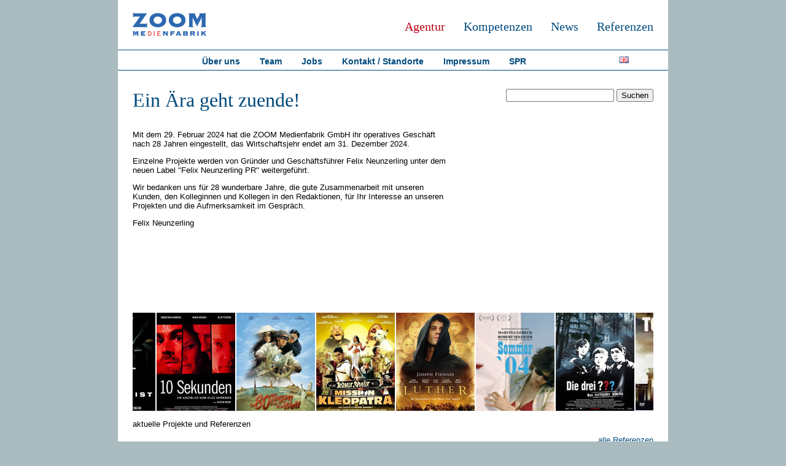

--- FILE ---
content_type: text/html; charset=UTF-8
request_url: http://zoommedienfabrik.de/index.php/agentur.html
body_size: 6463
content:
<!DOCTYPE html PUBLIC "-//W3C//DTD XHTML 1.0 Strict//EN" "http://www.w3.org/TR/xhtml1/DTD/xhtml1-strict.dtd">
<html xmlns="http://www.w3.org/1999/xhtml" xml:lang="de" lang="de">
<head>
<!--

	This website is powered by Contao Open Source CMS :: Licensed under GNU/LGPL
	Copyright ©2005-2026 by Leo Feyer :: Extensions are copyright of their respective owners
	Visit the project website at http://www.contao.org for more information

//-->
<base href="http://zoommedienfabrik.de/"></base>
<title>Agentur - ZOOM deutsch</title>
<meta http-equiv="Content-Type" content="text/html; charset=UTF-8" />
<meta http-equiv="Content-Style-Type" content="text/css" />
<meta http-equiv="Content-Script-Type" content="text/javascript" />
<meta name="description" content="" />
<meta name="keywords" content="" />
<meta name="robots" content="index,follow" />
<link rel="stylesheet" href="system/contao.css" type="text/css" media="screen" />
<!--[if lte IE 7]><link rel="stylesheet" href="system/iefixes.css" type="text/css" media="screen" /><![endif]-->
<link rel="stylesheet" href="system/modules/dlh_googlemaps/html/dlh_googlemaps.css" type="text/css" media="all" />
<link rel="stylesheet" href="system/modules/xgrind/html/css/xgrind.css" type="text/css" media="all" />
<link rel="stylesheet" href="system/modules/subcolumns/html/subcols.css" type="text/css" media="all" />
<link rel="stylesheet" href="plugins/slideitmoo/css/slideitmoo_horizontal.css" type="text/css" media="all" />
<link rel="stylesheet" href="system/modules/lightbox4ward/html/css/mediaboxAdvBlack.css" type="text/css" media="screen" />
<link rel="stylesheet" href="tl_files/tinymce.css?1480182102" type="text/css" media="screen" />
<link rel="stylesheet" href="layout.css?1480625009" type="text/css" media="handheld,screen" />
<link rel="stylesheet" href="print.css?1321565739" type="text/css" media="print" />
<script type="text/javascript" src="plugins/mootools/mootools-core.js"></script>
<script type="text/javascript" src="plugins/mootools/mootools-more.js"></script>
<script type="text/javascript" src="system/modules/ch_flowplayer/html/flowplayer/flowplayer-3.2.6.min.js"></script>
<script type="text/javascript" src="plugins/slideitmoo/js/1.2.5/slideitmoo.js"></script>
<!--[if lte IE 7]><link href="system/modules/subcolumns/html/subcolsIEHacks.css" rel="stylesheet" type="text/css" /><![endif]-->
</head>

<body id="top" class="agentur">
<div id="t1">

<div id="header">
<div class="inside">

<a href="http://www.zoommedienfabrik.de"><img src="tl_files/daten/images/divers/logo_zoom.gif" class="logo"></a>
<!-- indexer::stop -->
<div class="mod_navigation block" id="navig_header1">

<a href="index.php/agentur.html#skipNavigation1" class="invisible">Navigation überspringen</a>

<ul class="level_1">
<li class="referenzen sibling first"><a href="index.php/referenzen.html" title="Referenzen" class="referenzen sibling first">Referenzen</a></li>
<li class="news sibling"><a href="index.php/news.html" title="News" class="news sibling">News</a></li>
<li class="kompetenzen sibling"><a href="index.php/kompetenzen.html" title="Kompetenzen" class="kompetenzen sibling">Kompetenzen</a></li>
<li class="active agentur last"><span class="active agentur last">Agentur</span></li>
</ul>
 
<a name="skipNavigation1" id="skipNavigation1" class="invisible">&nbsp;</a>

</div>
<!-- indexer::continue -->

<!-- indexer::stop -->
<div class="mod_navigation block" id="navig_header2">

<a href="index.php/agentur.html#skipNavigation2" class="invisible">Navigation überspringen</a>

<ul class="level_1">
<li class="first"><a href="index.php/ueber-uns.html" title="Über uns" class="first">Über uns</a></li>
<li><a href="index.php/team.html" title="Team">Team</a></li>
<li class="agentur"><a href="index.php/jobs.html" title="Jobs" class="agentur">Jobs</a></li>
<li><a href="index.php/kontakt-standorte.html" title="Kontakt / Standorte">Kontakt / Standorte</a></li>
<li><a href="index.php/impressum.html" title="Impressum">Impressum</a></li>
<li class="last"><a href="http://www.spr-berlin.de" title="SPR" class="last" onclick="window.open(this.href); return false;">SPR</a></li>
<li>
<!-- indexer::stop -->
<span class="mod_changelanguage block">


<ul class="level_1">
<li class="lang-en first"><a href="index.php/agentur-en.html" title="Agency" class="lang-en first">english</a></li>
</ul>

</span>
<!-- indexer::continue --></li>
</ul>
 
<a name="skipNavigation2" id="skipNavigation2" class="invisible">&nbsp;</a>

</div>
<!-- indexer::continue -->
 
</div>
</div>
</div>


<div class="t2">
<div id="t2">
<div id="container">

<div id="main">
<div class="inside">

<!-- indexer::stop -->
<div class="mod_search block">

<form action="index.php/suchergebnis.html" method="get">
<div class="formbody">
<label for="ctrl_keywords_32" class="invisible">Suchbegriffe</label>
<input type="text" name="keywords" id="ctrl_keywords_32" class="text" value="" />
<input type="submit" id="ctrl_submit_32" class="submit" value="Suchen" />
</div>
</form>

</div>
<!-- indexer::continue -->

<div class="mod_article block" id="agentur">

<!-- Spaltenset Start //-->
<div class="ce_colsetStart subcolumns">
	<!-- first Column //-->
	<div class="c62l first">
		<div class="subcl" style="padding-right:16px;">
			
<div class="ce_text block">

<h1>Ein Ära geht zuende!</h1>

<p style="font-family: Arial,Helvetica,sans-serif; text-align: left;">Mit dem 29. Februar 2024 hat die ZOOM Medienfabrik GmbH ihr operatives Geschäft nach 28 Jahren eingestellt, das Wirtschaftsjehr endet am 31. Dezember 2024.</p>

<p style="font-family: Arial,Helvetica,sans-serif; text-align: left;"> Einzelne Projekte werden von Gründer und Geschäftsführer Felix Neunzerling unter dem neuen Label "Felix Neunzerling PR" weitergeführt.</p>

<p style="font-family: Arial,Helvetica,sans-serif; text-align: left;">Wir bedanken uns für 28 wunderbare Jahre, die gute Zusammenarbeit mit unseren Kunden, den Kolleginnen und Kollegen in den Redaktionen, für Ihr Interesse an unseren Projekten und die Aufmerksamkeit im Gespräch.</p>

<p style="font-family: Arial,Helvetica,sans-serif; text-align: left;">Felix Neunzerling</p>

<p style="font-family: Arial,Helvetica,sans-serif; text-align: left;"><span>&nbsp;</span></p>

<p>
<a style="color: white;" rel="publisher" href="https://plus.google.com/112290501895695920004">Google+</a></p>

</div>

		</div>
	</div>
	<!--  Column //-->
	<div class="mod_colsetPart  ">
		<div class="">
		
		</div>
	</div>
</div>
<!-- Spaltenset End //-->

<!-- indexer::stop -->
<div class="pdf_link">
<div class="printpdf">
  <a href="#" rel="nofollow" title="Diese Seite drucken" onclick="window.print(); return false;"><img src="system/modules/frontend/html/print.gif" width="16" height="16" alt="" /></a>
  <a href="index.php/agentur.html?pdf=1" rel="nofollow" title="Artikel als PDF drucken"><img src="system/modules/frontend/html/pdf.gif" width="16" height="16" alt="" /></a>
</div>
<div class="social">
  <a href="share.php?p=facebook&amp;u=http%3A%2F%2Fzoommedienfabrik.de%2Findex.php%2Fagentur.html&amp;t=Agentur" rel="nofollow" title="Auf Facebook teilen" onclick="window.open(this.href, '', 'width=760,height=570,modal=yes,left=100,top=50,location=no,menubar=no,resizable=yes,scrollbars=yes,status=no,toolbar=no'); return false;"><img src="system/modules/frontend/html/facebook.gif" width="16" height="16" alt="" /></a>
  <a href="share.php?p=twitter&amp;u=http%3A%2F%2Fzoommedienfabrik.de%2Findex.php%2Fagentur.html&amp;t=Agentur" rel="nofollow" title="Auf Twitter teilen" onclick="window.open(this.href, '', 'width=800,height=600,modal=yes,left=100,top=50,location=no,menubar=no,resizable=yes,scrollbars=yes,status=no,toolbar=no'); return false;"><img src="system/modules/frontend/html/twitter.gif" width="16" height="16" alt="" /></a>
</div>
</div>
<!-- indexer::continue -->


</div>

<div class="mod_article bildlaufleiste block" id="bildlaufleiste-102">
<div class="ce_slideItStart slider ">

	<script type="text/javascript">
	/* <![CDATA[ */
	document.documentElement.className += " js-slider";
	window.addEvent('domready', function() {
		if ($('slider_1')) {
			slide_slider_1 = new SlideItMoo({
				itemWidth: 130,
				itemHeight: 160,
								showControls: 0,
				autoSlide: 90,
overallContainer: 'slider_1',
				elementScrolled: 'slider_1_inner',
				thumbsContainer: 'slider_1_items',		
				itemsVisible: 7,
				elemsSlide: 25,
				duration: 3000,
								itemsSelector:'.block'
			});

			var elements = $('slider_1').getElements('.block');
			var totalElements = elements.length;
			if( totalElements <= 7 ){
			
				var overallSize = {};
				var scrollSize = {};
				var thumbsSize = {};
				var navsSize = 0;
				
				overallSize.width = 7 * 130 + navsSize;
				scrollSize.width = 7 * 130;
				thumbsSize.width = totalElements * (130 + 10);
			
				$('slider_1').set({
					styles: overallSize
				});
				$('slider_1_inner').set({
					styles: scrollSize
				});
				$('slider_1_items').set({
					styles: thumbsSize
				});
			
			}
		}
		
		$$('#slider_1 .block').setStyles({
			marginLeft:'-60px',
			marginRight:'-40px',
									width: '230px'
		});
	});
	/* ]]> */
	</script>

        <div id="slider_1" class="slider">
                        <div class="slider_inner" id="slider_1_inner">
                <div class="slider_items" id="slider_1_items">
<div class="ce_image block">

<div class="image_container">
<img src="tl_files/daten/images/Filme/128x160_der_pianist.png" width="128" height="160" alt="" />
</div>

</div>

<div class="ce_image block">

<div class="image_container">
<img src="tl_files/daten/images/Filme/128x160_10sekunden.png" width="128" height="160" alt="" />
</div>

</div>

<div class="ce_image block">

<div class="image_container">
<img src="tl_files/daten/images/Filme/128x160_in80tagen_um_die_welt.png" width="128" height="160" alt="" />
</div>

</div>

<div class="ce_image block">

<div class="image_container">
<img src="tl_files/daten/images/Filme/128x160_mission_kleopatra.png" width="128" height="160" alt="" />
</div>

</div>

<div class="ce_image block">

<div class="image_container">
<img src="tl_files/daten/images/Filme/128x160_luther.png" width="128" height="160" alt="" />
</div>

</div>

<div class="ce_image block">

<div class="image_container">
<img src="tl_files/daten/images/Filme/128x160_sommer_04.png" width="128" height="160" alt="" />
</div>

</div>

<div class="ce_image block">

<div class="image_container">
<img src="tl_files/daten/images/Filme/128x160_drei_fragezeichen.png" width="128" height="160" alt="" />
</div>

</div>

<div class="ce_image block">

<div class="image_container">
<img src="tl_files/daten/images/Filme/128x160_tornado.jpg" width="128" height="160" alt="" />
</div>

</div>

<div class="ce_image block">

<div class="image_container">
<img src="tl_files/daten/images/Filme/128x160_gi_jane.png" width="128" height="160" alt="" />
</div>

</div>

<div class="ce_image block">

<div class="image_container">
<img src="tl_files/daten/images/Filme/128x160_dieanwaelte.jpg" width="128" height="160" alt="" />
</div>

</div>

<div class="ce_image block">

<div class="image_container">
<img src="tl_files/daten/images/Filme/128x160_wege_in_die_nacht.png" width="128" height="160" alt="" />
</div>

</div>

<div class="ce_image block">

<div class="image_container">
<img src="tl_files/daten/images/Filme/128x160_prinzessinnenbad.png" width="128" height="160" alt="" />
</div>

</div>

<div class="ce_image block">

<div class="image_container">
<img src="tl_files/daten/images/Filme/128x160_der stellvertreter.jpg" width="128" height="160" alt="" />
</div>

</div>

<div class="ce_image block">

<div class="image_container">
<img src="tl_files/daten/images/Filme/128x160_tristan+isolde.png" width="128" height="160" alt="" />
</div>

</div>

<div class="ce_image block">

<div class="image_container">
<img src="tl_files/daten/images/Filme/128x160_taking_sides.png" width="128" height="160" alt="" />
</div>

</div>

<div class="ce_image block">

<div class="image_container">
<img src="tl_files/daten/images/Filme/128x160_dresden.jpg" width="128" height="160" alt="" />
</div>

</div>

<div class="ce_image block">

<div class="image_container">
<img src="tl_files/daten/images/Filme/128x160_montagfenster.jpg" width="128" height="160" alt="" />
</div>

</div>

<div class="ce_image block">

<div class="image_container">
<img src="tl_files/daten/images/Filme/128x160_das_konklave.png" width="128" height="160" alt="" />
</div>

</div>

<div class="ce_image block">

<div class="image_container">
<img src="tl_files/daten/images/Filme/128x160_bobby_ewing.png" width="128" height="160" alt="" />
</div>

</div>

<div class="ce_image block">

<div class="image_container">
<img src="tl_files/daten/images/Filme/128x160_rote_zora.png" width="128" height="160" alt="" />
</div>

</div>

<div class="ce_image block">

<div class="image_container">
<img src="tl_files/daten/images/Filme/128x160_the_score.png" width="128" height="160" alt="" />
</div>

</div>

<div class="ce_image block">

<div class="image_container">
<img src="tl_files/daten/images/Filme/128x160_picco.png" width="128" height="160" alt="" />
</div>

</div>

<div class="ce_image block">

<div class="image_container">
<img src="tl_files/daten/images/Filme/128x160_keine_lieder.png" width="128" height="160" alt="" />
</div>

</div>

<div class="ce_image block">

<div class="image_container">
<img src="tl_files/daten/images/Filme/128x160_katze_im_sack.png" width="128" height="160" alt="" />
</div>

</div>

<div class="ce_image block">

<div class="image_container">
<img src="tl_files/daten/images/Filme/128x160_Go_West.jpg" width="128" height="160" alt="" />
</div>

</div>

<div class="ce_image block">

<div class="image_container">
<img src="tl_files/daten/images/Filme/128x160_freischwimmer.png" width="128" height="160" alt="" />
</div>

</div>

<div class="ce_image block">

<div class="image_container">
<img src="tl_files/daten/images/Filme/128x160_die-entbehrlichen.jpg" width="128" height="160" alt="" />
</div>

</div>

<div class="ce_image block">

<div class="image_container">
<img src="tl_files/daten/images/sonstiges/128x160_ Alvin_Ailey.jpg" width="128" height="160" alt="" />
</div>

</div>

<div class="ce_image block">

<div class="image_container">
<img src="tl_files/daten/images/Filme/128x160_byebye_berlusconi.png" width="128" height="160" alt="" />
</div>

</div>

<div class="ce_image block">

<div class="image_container">
<img src="tl_files/daten/images/Filme/128x160_die Reise des Personalmanagers.jpg" width="128" height="160" alt="" />
</div>

</div>

<div class="ce_image block">

<div class="image_container">
<img src="tl_files/daten/images/referenzen/kunden/festival/128x160_ Heidelberg-Mannheim.jpg" width="128" height="160" alt="" />
</div>

</div>

<div class="ce_image block">

<div class="image_container">
<img src="tl_files/daten/images/referenzen/kunden/festival/128x160_around_the_world_in14_films.jpg" width="128" height="160" alt="" />
</div>

</div>
			</div>
		</div>
	</div>
</div>


</div>

<div class="mod_article block" id="aktuelle-projekte">

<div class="ce_text xg2 aktuelle_projekte block">

<p>aktuelle Projekte und Referenzen</p>

</div>

<div class="ce_text aktuelle_projekte block">

<p style="text-align: right;"><a href="index.php/referenzen.html">alle Referenzen</a></p>

</div>

<div class="trennlinie"></div>

</div>
<!-- indexer::stop -->
<div class="mod_contentbox block">


</div>
<!-- indexer::continue --> 
</div>
 
<div id="clear"></div>
</div>

</div>
</div>
</div>
<div id="t3">

<div id="footer">
<div class="inside">

<!-- indexer::stop -->
<div class="mod_navigation block" id="navig_footer128">

<h3><a href="agentur.html">Agentur</a></h3>

<a href="index.php/agentur.html#skipNavigation5" class="invisible">Navigation überspringen</a>

<ul class="level_1">
<li class="first"><a href="index.php/ueber-uns.html" title="Über uns" class="first">Über uns</a></li>
<li><a href="index.php/team.html" title="Team">Team</a></li>
<li class="agentur"><a href="index.php/jobs.html" title="Jobs" class="agentur">Jobs</a></li>
<li><a href="index.php/kontakt-standorte.html" title="Kontakt / Standorte">Kontakt / Standorte</a></li>
<li><a href="index.php/impressum.html" title="Impressum">Impressum</a></li>
<li class="last"><a href="http://www.spr-berlin.de" title="SPR" class="last" onclick="window.open(this.href); return false;">SPR</a></li>
</ul>
 
<a name="skipNavigation5" id="skipNavigation5" class="invisible">&nbsp;</a>

</div>
<!-- indexer::continue -->

<!-- indexer::stop -->
<div class="mod_navigation block" id="navig_footer128">

<h3><a href="kompetenzen.html">Kompetenzen</a></h3>

<a href="index.php/agentur.html#skipNavigation6" class="invisible">Navigation überspringen</a>

<ul class="level_1">
<li class="kompetenzen first"><a href="index.php/marketing.html" title="Marketing" class="kompetenzen first">Marketing</a></li>
<li class="kompetenzen"><a href="index.php/public-relations.html" title="Public Relations" class="kompetenzen">Public Relations</a></li>
<li class="kompetenzen"><a href="index.php/promotion.html" title="Promotion" class="kompetenzen">Promotion</a></li>
<li class="kompetenzen"><a href="index.php/werbung.html" title="Werbung" class="kompetenzen">Werbung</a></li>
<li class="kompetenzen last"><a href="index.php/produktmanagement.html" title="Produktmanagement" class="kompetenzen last">Produktmanagement</a></li>
</ul>
 
<a name="skipNavigation6" id="skipNavigation6" class="invisible">&nbsp;</a>

</div>
<!-- indexer::continue -->

<!-- indexer::stop -->
<div class="mod_g2n_advnavigation news block" id="navig_footer128">

<h3><a href="news.html">News</a></h3>

<a href="index.php/agentur.html#skipNavigation_7" class="invisible">Navigation überspringen</a>

<ul class="level_1">
<li class="submenu news first"><a href="index.php/news-100.html" title="News" class="submenu news first">News 100</a>
<ul class="level_2">
<li class="first last"><a href="index.php/news-100.html#pambara-das-neue-kinoerlebnis-von-regisseur-und-artenschuetzer-matto-barfuss" title="PAMBARA - Das neue Kinoerlebnis von Regisseur und Artenschützer Matto Barfuss" class="first last">PAMBARA - Das neue Kinoerlebnis von Regisseur und Artenschützer Matto Barfuss</a></li>
</ul>
</li>
<li class="submenu news"><a href="index.php/news-099.html" title="News" class="submenu news">News 099</a>
<ul class="level_2">
<li class="first last"><a href="index.php/news-099.html#das-zweitgroesste-publikumsfestival-deutschlands-eroeffnet-mit-der-weltpremiere-von-gaeste-zum-essen-von-regisseurin-carolin-otterbach" title="Das zweitgrößte Publikumsfestival Deutschlands eröffnet mit der Weltpremiere von GÄSTE ZUM ESSEN von Regisseurin Carolin Otterbach" class="first last">Das zweitgrößte Publikumsfestival Deutschlands eröffnet mit der Weltpremiere von GÄSTE ZUM ESSEN von Regisseurin Carolin Otterbach</a></li>
</ul>
</li>
<li class="submenu news"><a href="index.php/news-098.html" title="News" class="submenu news">News 098</a>
<ul class="level_2">
<li class="first last"><a href="index.php/news-098.html#das-versprechen-architekt-bv-doshi-von-jan-schmidt-garre" title="„Das Versprechen – Architekt BV Doshi“ von Jan Schmidt-Garre" class="first last">„Das Versprechen – Architekt BV Doshi“ von Jan Schmidt-Garre</a></li>
</ul>
</li>
<li class="submenu news"><a href="index.php/news-097.html" title="News" class="submenu news">News 097</a>
<ul class="level_2">
<li class="first last"><a href="index.php/news-097.html#fireworks-stranizza-d-amuri-exklusiv-in-berlin" title="FIREWORKS - STRANIZZA D’ AMURI exklusiv in Berlin" class="first last">FIREWORKS - STRANIZZA D’ AMURI exklusiv in Berlin</a></li>
</ul>
</li>
<li class="submenu news"><a href="index.php/news-096.html" title="News" class="submenu news">News 096</a>
<ul class="level_2">
<li class="first last"><a href="index.php/news-096.html#unser-flussunser-himmel-von-maysoon-pachachi" title="UNSER FLUSS….UNSER HIMMEL von Maysoon Pachachi" class="first last">UNSER FLUSS….UNSER HIMMEL von Maysoon Pachachi</a></li>
</ul>
</li>
<li class="submenu news"><a href="index.php/news-095.html" title="News" class="submenu news">News 095</a>
<ul class="level_2">
<li class="first last"><a href="index.php/news-095.html#johnny-and-me-eine-zeitreise-mit-john-heartfield" title="“JOHNNY AND ME - eine Zeitreise mit John Heartfield“" class="first last">“JOHNNY AND ME - eine Zeitreise mit John Heartfield“</a></li>
</ul>
</li>
<li class="submenu news"><a href="index.php/news-094.html" title="News" class="submenu news">News 094</a>
<ul class="level_2">
<li class="first last"><a href="index.php/news-094.html#die-tagebuecher-von-adam-und-eva-von-franz-mueller" title="DIE TAGEBÜCHER VON ADAM UND EVA von Franz Müller" class="first last">DIE TAGEBÜCHER VON ADAM UND EVA von Franz Müller</a></li>
</ul>
</li>
<li class="submenu news"><a href="index.php/news-093.html" title="News" class="submenu news">News 093</a>
<ul class="level_2">
<li class="first last"><a href="index.php/news-093.html#tanja-tagebuch-einer-guerillera" title="TANJA – TAGEBUCH EINER GUERILLERA" class="first last">TANJA – TAGEBUCH EINER GUERILLERA</a></li>
</ul>
</li>
<li class="submenu news"><a href="index.php/news-092.html" title="News" class="submenu news">News 092</a>
<ul class="level_2">
<li class="first last"><a href="index.php/news-092.html#fucking-bornholm" title="FUCKING BORNHOLM" class="first last">FUCKING BORNHOLM</a></li>
</ul>
</li>
<a href="news.html">Newsarchiv</a>
</ul>
 
<a name="skipNavigation_7" id="skipNavigation_7" class="invisible">&nbsp;</a>

</div>
<!-- indexer::continue -->

<!-- indexer::stop -->
<div class="mod_navigation block" id="navig_footer128">

<h3><a href="referenzen.html">Referenzen</a></h3>

<a href="index.php/agentur.html#skipNavigation8" class="invisible">Navigation überspringen</a>

<ul class="level_1">
<li class="referenzen first"><a href="index.php/aktuell.html" title="Aktuelle Referenzprojekte" class="referenzen first">Aktuell</a></li>
<li class="referenzen"><a href="index.php/kino.html" title="Kino" class="referenzen">Kino</a></li>
<li class="referenzen"><a href="index.php/fernsehen.html" title="Fernsehen" class="referenzen">TV</a></li>
<li class="referenzen"><a href="index.php/festivals-events.html" title="Festival" class="referenzen">Festival</a></li>
<li class="referenzen"><a href="index.php/event.html" title="Event" class="referenzen">Event</a></li>
<li class="referenzen"><a href="index.php/dvd.html" title="DVD" class="referenzen">DVD</a></li>
<li class="referenzen"><a href="index.php/buch.html" title="Buch" class="referenzen">Buch</a></li>
<li class="referenzen"><a href="index.php/corporate.html" title="Corporate" class="referenzen">Corporate</a></li>
<li class="last"><a href="index.php/kunden.html" title="Kunden" class="last">Kunden</a></li>
</ul>
 
<a name="skipNavigation8" id="skipNavigation8" class="invisible">&nbsp;</a>

</div>
<!-- indexer::continue -->

<div id="navig_footer208"><div class="ce_text block">

<h3><a href="kontakt-standorte.html">Kontakt</a></h3>
<p>Suarezstrasse 62<br />
14057 Berlin<br />
Telefon: 030 31 50 68 68<br />
Fax: 030 31 50 68 58<br />
<a href="&#109;&#97;&#105;&#108;&#116;&#111;&#58;&#x6F;&#102;&#x66;&#105;&#99;&#x65;&#64;&#122;&#111;&#x6F;&#109;&#x6D;&#101;&#100;&#105;&#x65;&#x6E;&#x66;&#x61;&#x62;&#x72;&#x69;&#107;&#46;&#100;&#101;">&#x6F;&#102;&#x66;&#105;&#99;&#x65;&#64;&#122;&#111;&#x6F;&#109;&#x6D;&#101;&#100;&#105;&#x65;&#x6E;&#x66;&#x61;&#x62;&#x72;&#x69;&#107;&#46;&#100;&#101;</a><br /><br />
Eisenbahnstraße 20 | 04315 Leipzig<br /> <a href="&#109;&#97;&#105;&#108;&#116;&#111;&#58; &#x6C;&#101;&#x69;&#x70;&#x7A;&#x69;&#x67;&#x40;&#x7A;&#111;&#111;&#x6D;&#109;&#x65;&#x64;&#105;&#101;&#110;&#x66;&#x61;&#98;&#x72;&#105;&#x6B;&#x2E;&#100;&#101;">&#x6C;&#101;&#x69;&#x70;&#x7A;&#x69;&#x67;&#x40;&#x7A;&#111;&#111;&#x6D;&#109;&#x65;&#x64;&#105;&#101;&#110;&#x66;&#x61;&#98;&#x72;&#105;&#x6B;&#x2E;&#100;&#101;</a><br /><br />
Karl-Kegel-Str.104 | 09599 Freiberg<br /> <a onclick="window.open(this.href); return false;" href="&#109;&#97;&#105;&#108;&#116;&#111;&#58;&#x44;&#114;&#x65;&#x73;&#x64;&#101;&#110;&#x40;&#x7A;&#x6F;&#111;&#x6D;&#109;&#x65;&#100;&#x69;&#101;&#110;&#102;&#x61;&#x62;&#x72;&#105;&#x6B;&#46;&#x64;&#x65;">&#100;&#114;&#x65;&#x73;&#x64;&#101;&#x6E;&#64;&#122;&#x6F;&#x6F;&#x6D;&#x6D;&#101;&#100;&#105;&#x65;&#x6E;&#x66;&#97;&#98;&#114;&#105;&#107;&#46;&#100;&#101;</a><br /><br />
Kreuzgasse 2-4 | 50667 Köln<br /> <a onclick="window.open(this.href); return false;" href="&#109;&#97;&#105;&#108;&#116;&#111;&#58;&#x6B;&#x6F;&#101;&#108;&#x6E;&#64;&#122;&#111;&#111;&#109;&#x6D;&#x65;&#100;&#x69;&#101;&#110;&#102;&#x61;&#98;&#x72;&#105;&#107;&#46;&#100;&#101;">&#x6B;&#x6F;&#101;&#108;&#x6E;&#64;&#122;&#111;&#111;&#109;&#x6D;&#x65;&#100;&#x69;&#101;&#110;&#102;&#x61;&#98;&#x72;&#105;&#107;&#46;&#100;&#101;</a></p>

<p>
<a href="impressum.html">Impressum</a></p>

<p>&nbsp;</p>

</div>
</div> 
</div>
</div>

<!-- indexer::stop -->
<img src="http://zoommedienfabrik.de/cron.php" alt="" class="invisible" />
<!-- indexer::continue -->

<script type="text/javascript" src="system/modules/lightbox4ward/html/mediaboxAdv_lightbox4ward.js"></script>

<script type="text/javascript">
<!--//--><![CDATA[//><!--
	Mediabox.customOptions = {hostName:"http://zoommedienfabrik.de",overlayOpacity:0.8,resizeDuration:800,initialWidth:180,initialHeight:100,resizeTransition:Fx.Transitions.Quart.easeInOut};
	Mediabox.scanPage = function() {
		var links = $$("a").filter(function(el) {
			return el.rel && el.rel.test(/^(lightbox|mediabox)/i);
		});
		$$(links).mediabox(Mediabox.customOptions, null, function(el) {
			var rel0 = this.rel.replace(/[[]|]/gi," ");
			var relsize = rel0.split(" ");
			return (this == el) || ((this.rel.length > 8) && el.rel.match(relsize[1]));
		});
	};
	window.addEvent("domready", Mediabox.scanPage);
	
 //--><!]]>
</script>
</div>
</body>
</html>

--- FILE ---
content_type: text/css
request_url: http://zoommedienfabrik.de/system/contao.css
body_size: 675
content:
/* Contao Open Source CMS :: Copyright (C) 2005-2011 Leo Feyer :: LGPL license */
body{margin:0;padding:0;font-size:100.01%;text-align:left;position:relative;}select,input,textarea{font-size:99%;}form{margin:0;padding:0;}img{border:0;}#left{float:left;}#right{float:right;}#main{width:auto;position:relative;}.inside{position:relative;text-align:left;}.block{overflow:hidden;}.clear,#clear{height:0.1px;font-size:0.1px;line-height:0.1px;clear:both;}
.invisible{width:0px;height:0px;left:-1000px;top:-1000px;position:absolute;overflow:hidden;display:inline;}.custom{display:block;text-align:left;}.custom:after{content:".";display:block;height:0;clear:both;visibility:hidden;}

--- FILE ---
content_type: text/css
request_url: http://zoommedienfabrik.de/plugins/slideitmoo/css/slideitmoo_horizontal.css
body_size: 1459
content:
@charset "UTF-8";
/**
*
* Horizontal Slider
*
* @copyright	Copyright 2010-2011 | MEN AT WORK
* @link 		http://www.men-at-work.de
* @license		LGPL
*/

@media screen, projection
{

  .slider {  
  	display:block; 
  	position:relative; 
  	padding:0 20px;
	margin:0 auto;
  }
  
 /*------------------------------------------------------------------------*/ 
 /* Style forward/backward button if navigation is active */
 /* Navigation gestalten wenn Sie im Backend aktiviert ist */
 
  .js-slider .slider .fwd,
  .js-slider .slider .bk { 
  	display:block; 
  	position:absolute; 
  	cursor:pointer; 
  	width:25px; 
  	height:25px; 
  	top:50%; 
	margin-top:-13px;
	text-indent:-99999px;
	z-index:111;
	background-repeat:no-repeat;
	background-position:center center;
  }
  
  .js-slider .slider .fwd { 
  	right:5px; 
  	background-image:url(../images/forward_horizontal.png); 
  }
  
  .js-slider .slider .bk { 
  	left:5px; 
  	background-image:url(../images/back_horizontal.png); 
  }
  
  .slider .fwd, 
  .slider .bk {
	display:none;
  }

 /*------------------------------------------------------------------------*/ 
  
  .slider_inner { 
  	position:relative; 
  	overflow:hidden; 
  	margin:0 auto;
  	padding:0;
  }
  
  .slider_items { 
  	display:block; 
  	position:relative; 
  	overflow:hidden;
  }
  
  .slider_items .block { 
  	position:relative; 
  	float:left;
  }

}

--- FILE ---
content_type: text/javascript
request_url: http://zoommedienfabrik.de/plugins/slideitmoo/js/1.2.5/slideitmoo.js
body_size: 5766
content:
var SlideItMoo=new Class({Implements:[Events,Options],options:{overallContainer:null,elementScrolled:null,thumbsContainer:null,itemsSelector:null,itemsVisible:5,elemsSlide:null,itemWidth:null,itemHeight:null,navs:{fwd:".SlideItMoo_forward",bk:".SlideItMoo_back"},slideVertical:false,showControls:1,transition:Fx.Transitions.linear,duration:800,direction:1,autoSlide:false,mouseWheelNav:false,startIndex:null},initialize:function(A){this.setOptions(A);this.elements=$(this.options.thumbsContainer).getElements(this.options.itemsSelector);this.totalElements=this.elements.length;if(this.totalElements<=this.options.itemsVisible){return}var B=this.elements[0].getSize();this.elementWidth=this.options.itemWidth||B.x;this.elementHeight=this.options.itemHeight||B.y;this.currentElement=0;this.direction=this.options.direction;this.autoSlideTotal=this.options.autoSlide+this.options.duration;if(this.options.elemsSlide==1){this.options.elemsSlide=null}this.begin()},begin:function(){this.addControls();this.setContainersSize();this.myFx=new Fx.Tween(this.options.thumbsContainer,{property:(this.options.slideVertical?"margin-top":"margin-left"),wait:true,transition:this.options.transition,duration:this.options.duration});if(this.options.mouseWheelNav&&!this.options.autoSlide){$(this.options.thumbsContainer).addEvent("mousewheel",function(B){new Event(B).stop();this.slide(-B.wheel)}.bind(this))}if(this.options.startIndex&&this.options.startIndex>0&&this.options.startIndex<this.elements.length){for(var A=1;A<this.options.startIndex;A++){this.rearange()}}if(this.options.autoSlide&&this.elements.length>this.options.itemsVisible){this.startAutoSlide()}},resetAll:function(){$(this.options.overallContainer).removeProperty("style");$(this.options.elementScrolled).removeProperty("style");$(this.options.thumbsContainer).removeProperty("style");this.stopAutoSlide();if($defined(this.fwd)){this.fwd.dispose();this.bkwd.dispose()}this.initialize()},setContainersSize:function(){var F={};var E={};var B={};if(this.options.slideVertical){E.height=this.options.itemsVisible*this.elementHeight;B.height=this.totalElements*(this.elementHeight+10)}else{var D=0;if(this.options.showControls){var C=this.fwd.getSize();var A=this.bkwd.getSize();var D=C.x+A.x}F.width=this.options.itemsVisible*this.elementWidth+D;E.width=this.options.itemsVisible*this.elementWidth;B.width=this.totalElements*(this.elementWidth+10)}$(this.options.overallContainer).set({styles:F});$(this.options.elementScrolled).set({styles:E});$(this.options.thumbsContainer).set({styles:B})},addControls:function(){if(!this.options.showControls||this.elements.length<=this.options.itemsVisible){return}this.fwd=$(this.options.overallContainer).getElement(this.options.navs.fwd);this.bkwd=$(this.options.overallContainer).getElement(this.options.navs.bk);if(this.fwd){this.fwd.addEvent("click",this.slide.pass(1,this))}if(this.bkwd){this.bkwd.addEvent("click",this.slide.pass(-1,this))}},slide:function(D){if(this.started){return}this.direction=D?D:this.direction;var A=this.currentIndex();if(this.options.elemsSlide&&this.options.elemsSlide>1&&this.endingElem==null){this.endingElem=this.currentElement;for(var B=0;B<this.options.elemsSlide;B++){this.endingElem+=D;if(this.endingElem>=this.totalElements){this.endingElem=0}if(this.endingElem<0){this.endingElem=this.totalElements-1}}}var C=new Hash();var E=0;if(this.options.slideVertical){C.include("margin-top",-this.elementHeight);E=this.direction==1?-this.elementHeight:0}else{C.include("margin-left",-this.elementWidth);E=this.direction==1?-this.elementWidth:0}if(this.direction==-1){this.rearange();$(this.options.thumbsContainer).setStyles(C)}this.started=true;if(!$defined(this.endingElem)){this.endingElem=null}this.myFx.start(E).chain(function(){this.rearange(true);if(this.options.elemsSlide){if(this.endingElem!==this.currentElement){if(this.options.autoSlide){this.stopAutoSlide()}this.slide(this.direction)}else{if(this.options.autoSlide){this.startAutoSlide()}this.endingElem=null}}}.bind(this));this.fireEvent("onChange",A)},rearange:function(A){if(A){this.started=false}if(A&&this.direction==-1){return}this.currentElement=this.currentIndex(this.direction);var B=new Hash();if(this.options.slideVertical){B.include("margin-top",0)}else{B.include("margin-left",0)}$(this.options.thumbsContainer).setStyles(B);if(this.currentElement==1&&this.direction==1){this.elements[0].injectAfter(this.elements[this.totalElements-1]);return}if((this.currentElement==0&&this.direction==1)||(this.direction==-1&&this.currentElement==this.totalElements-1)){this.rearrangeElement(this.elements.getLast(),this.direction==1?this.elements[this.totalElements-2]:this.elements[0]);return}if(this.direction==1){this.rearrangeElement(this.elements[this.currentElement-1],this.elements[this.currentElement-2])}else{this.rearrangeElement(this.elements[this.currentElement],this.elements[this.currentElement+1])}},rearrangeElement:function(B,A){this.direction==1?B.injectAfter(A):B.injectBefore(A)},currentIndex:function(){var A=null;switch(this.direction){case 1:A=this.currentElement>=this.totalElements-1?0:this.currentElement+this.direction;break;case -1:A=this.currentElement==0?this.totalElements-1:this.currentElement+this.direction;break}return A},startAutoSlide:function(){this.startIt=this.slide.bind(this).pass(this.direction|1);this.autoSlide=this.startIt.periodical(this.autoSlideTotal,this);this.isRunning=true;this.elements.addEvents({mouseenter:function(){$clear(this.autoSlide);this.isRunning=false}.bind(this),mouseleave:function(){this.autoSlide=this.startIt.periodical(this.autoSlideTotal,this);this.isRunning=true}.bind(this)})},stopAutoSlide:function(){$clear(this.autoSlide);$clear(this.startIt);this.isRunning=false;this.elements.removeEvents()}});